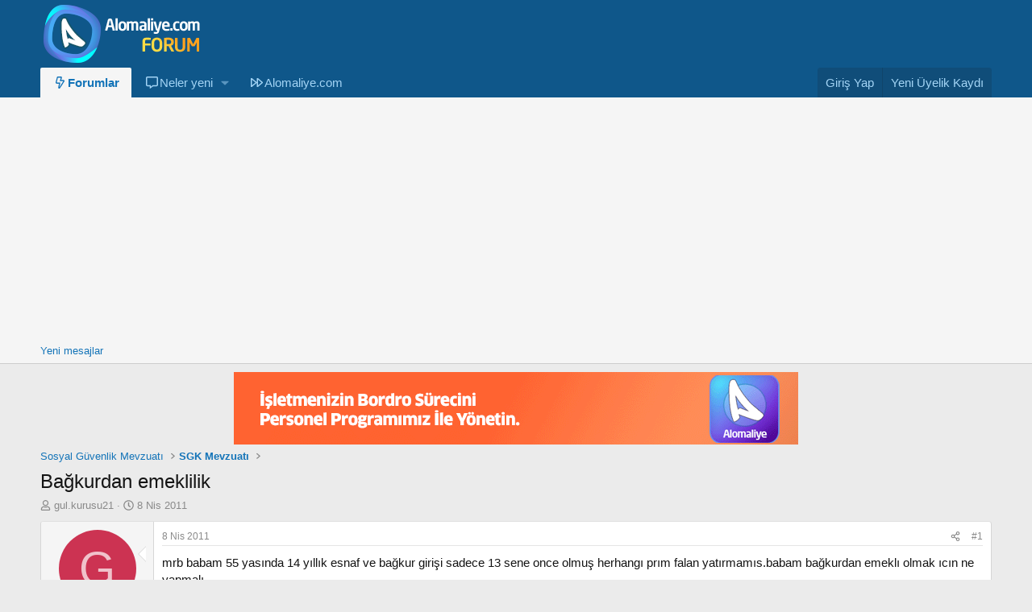

--- FILE ---
content_type: text/html; charset=utf-8
request_url: https://forum.alomaliye.com/konular/bagkurdan-emeklilik.37919/
body_size: 13046
content:
<!DOCTYPE html>
<html id="XF" lang="tr-TR" dir="LTR"
	data-app="public"
	data-template="thread_view"
	data-container-key="node-19"
	data-content-key="thread-37919"
	data-logged-in="false"
	data-cookie-prefix="xf_"
	data-csrf="1768379644,594a89ce350ab02f1c58683a84ab9d62"
	class="has-no-js template-thread_view"
	>
<head>
	<meta charset="utf-8" />
	<meta http-equiv="X-UA-Compatible" content="IE=Edge" />
	<meta name="viewport" content="width=device-width, initial-scale=1, viewport-fit=cover">

	
	
	

	<title>Bağkurdan emeklilik | Alomaliye.com Forum | Muhasebe ve Mevzuat</title>

	<link rel="manifest" href="/webmanifest.php">
	
		<meta name="theme-color" content="#0f578a" />
	

	<meta name="apple-mobile-web-app-title" content="Alomaliye.com Forum | Muhasebe ve Mevzuat">
	
		<link rel="apple-touch-icon" href="/styles/default/xenforo/forumlogo-social.png" />
	

	
		
		<meta name="description" content="mrb babam 55 yasında 14 yıllık esnaf ve bağkur girişi sadece 13 sene once olmuş herhangı prım falan yatırmamıs.babam bağkurdan emeklı olmak ıcın ne yapmalı" />
		<meta property="og:description" content="mrb babam 55 yasında 14 yıllık esnaf ve bağkur girişi sadece 13 sene once olmuş herhangı prım falan yatırmamıs.babam bağkurdan emeklı olmak ıcın ne yapmalı" />
		<meta property="twitter:description" content="mrb babam 55 yasında 14 yıllık esnaf ve bağkur girişi sadece 13 sene once olmuş herhangı prım falan yatırmamıs.babam bağkurdan emeklı olmak ıcın ne yapmalı" />
	
	
		<meta property="og:url" content="https://forum.alomaliye.com/konular/bagkurdan-emeklilik.37919/" />
	
		<link rel="canonical" href="https://forum.alomaliye.com/konular/bagkurdan-emeklilik.37919/" />
	

	
		
	
	
	<meta property="og:site_name" content="Alomaliye.com Forum | Muhasebe ve Mevzuat" />


	
	
		
	
	
	<meta property="og:type" content="website" />


	
	
		
	
	
	
		<meta property="og:title" content="Bağkurdan emeklilik" />
		<meta property="twitter:title" content="Bağkurdan emeklilik" />
	


	
	
	
	
		
	
	
	
		<meta property="og:image" content="https://forum.alomaliye.com/styles/default/xenforo/forumlogo-social.png" />
		<meta property="twitter:image" content="https://forum.alomaliye.com/styles/default/xenforo/forumlogo-social.png" />
		<meta property="twitter:card" content="summary" />
	


	

	
	
	
	

	<link rel="stylesheet" href="/css.php?css=public%3Anormalize.css%2Cpublic%3Afa.css%2Cpublic%3Acore.less%2Cpublic%3Aapp.less&amp;s=1&amp;l=4&amp;d=1761044220&amp;k=02536863a0c762599cd1ef1423c4b0b0e8242c0a" />

	<link rel="stylesheet" href="/css.php?css=public%3Abb_code.less&amp;s=1&amp;l=4&amp;d=1761044220&amp;k=4462ff7659e12456735fa64bb78b04f4b5ec29a5" />
<link rel="stylesheet" href="/css.php?css=public%3Amessage.less&amp;s=1&amp;l=4&amp;d=1761044220&amp;k=fb425f6a42d1113789b589bd2959263fd9e70ca1" />
<link rel="stylesheet" href="/css.php?css=public%3Ashare_controls.less&amp;s=1&amp;l=4&amp;d=1761044220&amp;k=27bdf33fd0df08747a495d5e49a65a219e2b45d9" />
<link rel="stylesheet" href="/css.php?css=public%3Aextra.less&amp;s=1&amp;l=4&amp;d=1761044220&amp;k=37c0e85ae536899f748033211737d5d8a31ac950" />


	
		<script src="/js/xf/preamble.min.js?_v=393243e7"></script>
	

	
	<script src="/js/vendor/vendor-compiled.js?_v=393243e7" defer></script>
	<script src="/js/xf/core-compiled.js?_v=393243e7" defer></script>

	<script>
		XF.ready(() =>
		{
			XF.extendObject(true, XF.config, {
				// 
				userId: 0,
				enablePush: false,
				pushAppServerKey: '',
				url: {
					fullBase: 'https://forum.alomaliye.com/',
					basePath: '/',
					css: '/css.php?css=__SENTINEL__&s=1&l=4&d=1761044220',
					js: '/js/__SENTINEL__?_v=393243e7',
					icon: '/data/local/icons/__VARIANT__.svg?v=1761044220#__NAME__',
					iconInline: '/styles/fa/__VARIANT__/__NAME__.svg?v=5.15.3',
					keepAlive: '/login/keep-alive'
				},
				cookie: {
					path: '/',
					domain: '',
					prefix: 'xf_',
					secure: true,
					consentMode: 'disabled',
					consented: ["optional","_third_party"]
				},
				cacheKey: 'f3ed7234243583f554e27d349fe769c5',
				csrf: '1768379644,594a89ce350ab02f1c58683a84ab9d62',
				js: {},
				fullJs: false,
				css: {"public:bb_code.less":true,"public:message.less":true,"public:share_controls.less":true,"public:extra.less":true},
				time: {
					now: 1768379644,
					today: 1768338000,
					todayDow: 3,
					tomorrow: 1768424400,
					yesterday: 1768251600,
					week: 1767819600,
					month: 1767214800,
					year: 1767214800
				},
				style: {
					light: '',
					dark: '',
					defaultColorScheme: 'light'
				},
				borderSizeFeature: '3px',
				fontAwesomeWeight: 'r',
				enableRtnProtect: true,
				
				enableFormSubmitSticky: true,
				imageOptimization: '0',
				imageOptimizationQuality: 0.85,
				uploadMaxFilesize: 67108864,
				uploadMaxWidth: 0,
				uploadMaxHeight: 0,
				allowedVideoExtensions: ["m4v","mov","mp4","mp4v","mpeg","mpg","ogv","webm"],
				allowedAudioExtensions: ["mp3","opus","ogg","wav"],
				shortcodeToEmoji: true,
				visitorCounts: {
					conversations_unread: '0',
					alerts_unviewed: '0',
					total_unread: '0',
					title_count: true,
					icon_indicator: true
				},
				jsMt: {"xf\/action.js":"729762db","xf\/embed.js":"92fd2619","xf\/form.js":"92fd2619","xf\/structure.js":"729762db","xf\/tooltip.js":"92fd2619"},
				jsState: {},
				publicMetadataLogoUrl: 'https://forum.alomaliye.com/styles/default/xenforo/forumlogo-social.png',
				publicPushBadgeUrl: 'https://forum.alomaliye.com/styles/default/xenforo/bell.png'
			})

			XF.extendObject(XF.phrases, {
				// 
				date_x_at_time_y:     "{date} {time}\'de",
				day_x_at_time_y:      "{day} saat {time}\'de",
				yesterday_at_x:       "Dün {time} da",
				x_minutes_ago:        "{minutes} dakika önce",
				one_minute_ago:       "1 dakika önce",
				a_moment_ago:         "Az önce",
				today_at_x:           "Bugün {time}",
				in_a_moment:          "Birazdan",
				in_a_minute:          "Bir dakika içinde",
				in_x_minutes:         "{minutes} dakika sonra",
				later_today_at_x:     "Bu gün {time}",
				tomorrow_at_x:        "Yarın {time} \'da",
				short_date_x_minutes: "{minutes}m",
				short_date_x_hours:   "{hours}h",
				short_date_x_days:    "{days}d",

				day0: "Pazar",
				day1: "Pazartesi",
				day2: "Salı",
				day3: "Çarşamba",
				day4: "Perşembe",
				day5: "Cuma",
				day6: "Cumartesi",

				dayShort0: "Pazar",
				dayShort1: "Pzrts",
				dayShort2: "Salı",
				dayShort3: "Çrşb",
				dayShort4: "Prşb",
				dayShort5: "Cuma",
				dayShort6: "Cmrts",

				month0: "Ocak",
				month1: "Şubat",
				month2: "Mart",
				month3: "Nisan",
				month4: "Mayıs",
				month5: "Haziran",
				month6: "Temmuz",
				month7: "Ağustos",
				month8: "Eylül",
				month9: "Ekim",
				month10: "Kasım",
				month11: "Aralık",

				active_user_changed_reload_page: "Aktif kullanıcı değişti. Tarayıcı sayfanızı yenileyerek yeni aktif sisteme geçebilirisiniz.",
				server_did_not_respond_in_time_try_again: "Sunucu zamanında yanıt vermedi. Tekrar deneyin.",
				oops_we_ran_into_some_problems: "Hata! Bazı sorunlarla karşılaştık.",
				oops_we_ran_into_some_problems_more_details_console: "Hata! Bazı sorunlarla karşılaştık. Lütfen daha sonra tekrar deneyiniz. Sorun kullandığınız tarayıcısından kaynaklıda olabilir.",
				file_too_large_to_upload: "Dosya yüklenemeyecek kadar büyük.",
				uploaded_file_is_too_large_for_server_to_process: "Yüklemeye çalıştığınız dosya sunucunun işlemesi için çok büyük.",
				files_being_uploaded_are_you_sure: "Dosyalar hala yükleniyor. Bu formu göndermek istediğinizden emin misiniz?",
				attach: "Dosya ekle",
				rich_text_box: "Zengin metin kutusu",
				close: "Kapat",
				link_copied_to_clipboard: "Bağlantı panoya kopyalandı.",
				text_copied_to_clipboard: "Metin panoya kopyalandı.",
				loading: "Yükleniyor…",
				you_have_exceeded_maximum_number_of_selectable_items: "You have exceeded the maximum number of selectable items.",

				processing: "İşleminiz yapılıyor",
				'processing...': "İşleminiz yapılıyor…",

				showing_x_of_y_items: "{total} öğenin {count} tanesi gösteriliyor",
				showing_all_items: "Tüm öğeler gösteriliyor",
				no_items_to_display: "Görüntülenecek öğe yok",

				number_button_up: "Increase",
				number_button_down: "Decrease",

				push_enable_notification_title: "Push bildirimleri Alomaliye.com Forum | Muhasebe ve Mevzuat adresinde başarıyla etkinleştirildi",
				push_enable_notification_body: "Push bildirimlerini etkinleştirdiğiniz için teşekkür ederiz!",

				pull_down_to_refresh: "Pull down to refresh",
				release_to_refresh: "Release to refresh",
				refreshing: "Refreshing…"
			})
		})
	</script>

	


	
		<link rel="icon" type="image/png" href="https://forum.alomaliye.com/styles/default/xenforo/forum-favicon.ico" sizes="32x32" />
	
	
	<script async src="https://www.googletagmanager.com/gtag/js?id=UA-154978-5"></script>
	<script>
		window.dataLayer = window.dataLayer || [];
		function gtag(){dataLayer.push(arguments);}
		gtag('js', new Date());
		gtag('config', 'UA-154978-5', {
			// 
			
			
		});
	</script>

<script data-cfasync="false" nonce="520ecd18-8ec4-4dd7-9985-ca6af11c8fd3">try{(function(w,d){!function(j,k,l,m){if(j.zaraz)console.error("zaraz is loaded twice");else{j[l]=j[l]||{};j[l].executed=[];j.zaraz={deferred:[],listeners:[]};j.zaraz._v="5874";j.zaraz._n="520ecd18-8ec4-4dd7-9985-ca6af11c8fd3";j.zaraz.q=[];j.zaraz._f=function(n){return async function(){var o=Array.prototype.slice.call(arguments);j.zaraz.q.push({m:n,a:o})}};for(const p of["track","set","debug"])j.zaraz[p]=j.zaraz._f(p);j.zaraz.init=()=>{var q=k.getElementsByTagName(m)[0],r=k.createElement(m),s=k.getElementsByTagName("title")[0];s&&(j[l].t=k.getElementsByTagName("title")[0].text);j[l].x=Math.random();j[l].w=j.screen.width;j[l].h=j.screen.height;j[l].j=j.innerHeight;j[l].e=j.innerWidth;j[l].l=j.location.href;j[l].r=k.referrer;j[l].k=j.screen.colorDepth;j[l].n=k.characterSet;j[l].o=(new Date).getTimezoneOffset();if(j.dataLayer)for(const t of Object.entries(Object.entries(dataLayer).reduce((u,v)=>({...u[1],...v[1]}),{})))zaraz.set(t[0],t[1],{scope:"page"});j[l].q=[];for(;j.zaraz.q.length;){const w=j.zaraz.q.shift();j[l].q.push(w)}r.defer=!0;for(const x of[localStorage,sessionStorage])Object.keys(x||{}).filter(z=>z.startsWith("_zaraz_")).forEach(y=>{try{j[l]["z_"+y.slice(7)]=JSON.parse(x.getItem(y))}catch{j[l]["z_"+y.slice(7)]=x.getItem(y)}});r.referrerPolicy="origin";r.src="/cdn-cgi/zaraz/s.js?z="+btoa(encodeURIComponent(JSON.stringify(j[l])));q.parentNode.insertBefore(r,q)};["complete","interactive"].includes(k.readyState)?zaraz.init():j.addEventListener("DOMContentLoaded",zaraz.init)}}(w,d,"zarazData","script");window.zaraz._p=async d$=>new Promise(ea=>{if(d$){d$.e&&d$.e.forEach(eb=>{try{const ec=d.querySelector("script[nonce]"),ed=ec?.nonce||ec?.getAttribute("nonce"),ee=d.createElement("script");ed&&(ee.nonce=ed);ee.innerHTML=eb;ee.onload=()=>{d.head.removeChild(ee)};d.head.appendChild(ee)}catch(ef){console.error(`Error executing script: ${eb}\n`,ef)}});Promise.allSettled((d$.f||[]).map(eg=>fetch(eg[0],eg[1])))}ea()});zaraz._p({"e":["(function(w,d){})(window,document)"]});})(window,document)}catch(e){throw fetch("/cdn-cgi/zaraz/t"),e;};</script></head>
<body data-template="thread_view">

<div class="p-pageWrapper" id="top">





<header class="p-header" id="header">
	<div class="p-header-inner">
		<div class="p-header-content">

			<div class="p-header-logo p-header-logo--image">
				<a href="https://forum.alomaliye.com">
					<img src="/styles/default/xenforo/alomaliyeforum-logo.png" srcset="/styles/default/xenforo/mobil-logo2x.png 2x" alt="Alomaliye.com Forum | Muhasebe ve Mevzuat"
						width="200" height="72" />
				</a>
			</div>

			
		</div>
	</div>
</header>





	<div class="p-navSticky p-navSticky--primary" data-xf-init="sticky-header">
		
	<nav class="p-nav">
		<div class="p-nav-inner">
			<button type="button" class="button button--plain p-nav-menuTrigger" data-xf-click="off-canvas" data-menu=".js-headerOffCanvasMenu" tabindex="0" aria-label="Menü"><span class="button-text">
				<i aria-hidden="true"></i>
			</span></button>

			<div class="p-nav-smallLogo">
				<a href="https://forum.alomaliye.com">
					<img src="/styles/default/xenforo/alomaliyeforum-logo.png" srcset="/styles/default/xenforo/mobil-logo2x.png 2x" alt="Alomaliye.com Forum | Muhasebe ve Mevzuat"
						width="200" height="72" />
				</a>
			</div>

			<div class="p-nav-scroller hScroller" data-xf-init="h-scroller" data-auto-scroll=".p-navEl.is-selected">
				<div class="hScroller-scroll">
					<ul class="p-nav-list js-offCanvasNavSource">
					
						<li>
							
	<div class="p-navEl is-selected" data-has-children="true">
		

			
	
	<a href="/"
		class="p-navEl-link p-navEl-link--splitMenu "
		
		
		data-nav-id="forums">Forumlar</a>


			<a data-xf-key="1"
				data-xf-click="menu"
				data-menu-pos-ref="< .p-navEl"
				class="p-navEl-splitTrigger"
				role="button"
				tabindex="0"
				aria-label="Genişletilmiş geçiş"
				aria-expanded="false"
				aria-haspopup="true"></a>

		
		
			<div class="menu menu--structural" data-menu="menu" aria-hidden="true">
				<div class="menu-content">
					
						
	
	
	<a href="/neler-yeni/mesajlar/"
		class="menu-linkRow u-indentDepth0 js-offCanvasCopy "
		
		
		data-nav-id="newPosts">Yeni mesajlar</a>

	

					
				</div>
			</div>
		
	</div>

						</li>
					
						<li>
							
	<div class="p-navEl " data-has-children="true">
		

			
	
	<a href="/neler-yeni/"
		class="p-navEl-link p-navEl-link--splitMenu "
		
		
		data-nav-id="whatsNew">Neler yeni</a>


			<a data-xf-key="2"
				data-xf-click="menu"
				data-menu-pos-ref="< .p-navEl"
				class="p-navEl-splitTrigger"
				role="button"
				tabindex="0"
				aria-label="Genişletilmiş geçiş"
				aria-expanded="false"
				aria-haspopup="true"></a>

		
		
			<div class="menu menu--structural" data-menu="menu" aria-hidden="true">
				<div class="menu-content">
					
						
	
	
	<a href="/featured/"
		class="menu-linkRow u-indentDepth0 js-offCanvasCopy "
		
		
		data-nav-id="featured">Featured content</a>

	

					
						
	
	
	<a href="/neler-yeni/mesajlar/"
		class="menu-linkRow u-indentDepth0 js-offCanvasCopy "
		 rel="nofollow"
		
		data-nav-id="whatsNewPosts">Yeni mesajlar</a>

	

					
						
	
	
	<a href="/neler-yeni/son-aktiviteler/"
		class="menu-linkRow u-indentDepth0 js-offCanvasCopy "
		 rel="nofollow"
		
		data-nav-id="latestActivity">Son aktiviteler</a>

	

					
				</div>
			</div>
		
	</div>

						</li>
					
						<li>
							
	<div class="p-navEl " >
		

			
	
	<a href="https://www.alomaliye.com"
		class="p-navEl-link "
		
		data-xf-key="3"
		data-nav-id="150">Alomaliye.com</a>


			

		
		
	</div>

						</li>
					
					</ul>
				</div>
			</div>

			<div class="p-nav-opposite">
				<div class="p-navgroup p-account p-navgroup--guest">
					
						<a href="/login/" class="p-navgroup-link p-navgroup-link--textual p-navgroup-link--logIn"
							data-xf-click="overlay" data-follow-redirects="on">
							<span class="p-navgroup-linkText">Giriş Yap</span>
						</a>
						
							<a href="/register/" class="p-navgroup-link p-navgroup-link--textual p-navgroup-link--register"
								data-xf-click="overlay" data-follow-redirects="on">
								<span class="p-navgroup-linkText">Yeni Üyelik Kaydı</span>
							</a>
						
					
				</div>

				<div class="p-navgroup p-discovery p-discovery--noSearch">
					<a href="/neler-yeni/"
						class="p-navgroup-link p-navgroup-link--iconic p-navgroup-link--whatsnew"
						aria-label="Neler yeni"
						title="Neler yeni">
						<i aria-hidden="true"></i>
						<span class="p-navgroup-linkText">Neler yeni</span>
					</a>

					
				</div>
			</div>
		</div>
	</nav>

	</div>
	
	
		<div class="p-sectionLinks">
			<div class="p-sectionLinks-inner hScroller" data-xf-init="h-scroller">
				<div class="hScroller-scroll">
					<ul class="p-sectionLinks-list">
					
						<li>
							
	<div class="p-navEl " >
		

			
	
	<a href="/neler-yeni/mesajlar/"
		class="p-navEl-link "
		
		data-xf-key="alt+1"
		data-nav-id="newPosts">Yeni mesajlar</a>


			

		
		
	</div>

						</li>
					
					</ul>
				</div>
			</div>
		</div>
	



<div class="offCanvasMenu offCanvasMenu--nav js-headerOffCanvasMenu" data-menu="menu" aria-hidden="true" data-ocm-builder="navigation">
	<div class="offCanvasMenu-backdrop" data-menu-close="true"></div>
	<div class="offCanvasMenu-content">
		<div class="offCanvasMenu-header">
			Menü
			<a class="offCanvasMenu-closer" data-menu-close="true" role="button" tabindex="0" aria-label="Kapat"></a>
		</div>
		
			<div class="p-offCanvasRegisterLink">
				<div class="offCanvasMenu-linkHolder">
					<a href="/login/" class="offCanvasMenu-link" data-xf-click="overlay" data-menu-close="true">
						Giriş Yap
					</a>
				</div>
				<hr class="offCanvasMenu-separator" />
				
					<div class="offCanvasMenu-linkHolder">
						<a href="/register/" class="offCanvasMenu-link" data-xf-click="overlay" data-menu-close="true">
							Yeni Üyelik Kaydı
						</a>
					</div>
					<hr class="offCanvasMenu-separator" />
				
			</div>
		
		<div class="js-offCanvasNavTarget"></div>
		<div class="offCanvasMenu-installBanner js-installPromptContainer" style="display: none;" data-xf-init="install-prompt">
			<div class="offCanvasMenu-installBanner-header">Install the app</div>
			<button type="button" class="button js-installPromptButton"><span class="button-text">Yükle</span></button>
		</div>
	</div>
</div>

<div class="p-body">
	<div class="p-body-inner">

	
	
	 
		
			
	 
	 
	
	
		

		<!--XF:EXTRA_OUTPUT-->

		

		

		

	
	<center>
		<a href="https://www.alomaliye.com/programlar/personel-programi/" target="_blank"><img src="https://www.alomaliye.com/wp-content/uploads/2022/02/alomaliye-banner-feb22.gif" alt="personel maaş programı" /></a>
	</center>


		
	
		<ul class="p-breadcrumbs "
			itemscope itemtype="https://schema.org/BreadcrumbList">
		
			

			
			

			

			
			
				
				
	<li itemprop="itemListElement" itemscope itemtype="https://schema.org/ListItem">
		<a href="/#sosyal-guvenlik-mevzuati.4" itemprop="item">
			<span itemprop="name">Sosyal Güvenlik Mevzuatı</span>
		</a>
		<meta itemprop="position" content="1" />
	</li>

			
				
				
	<li itemprop="itemListElement" itemscope itemtype="https://schema.org/ListItem">
		<a href="/kategoriler/sgk-mevzuati.19/" itemprop="item">
			<span itemprop="name">SGK Mevzuatı</span>
		</a>
		<meta itemprop="position" content="2" />
	</li>

			

		
		</ul>
	

		

		
	<noscript class="js-jsWarning"><div class="blockMessage blockMessage--important blockMessage--iconic u-noJsOnly">JavaScript devre dışı. Daha iyi bir deneyim için, önce lütfen tarayıcınızda JavaScript'i etkinleştirin.</div></noscript>

		
	<div class="blockMessage blockMessage--important blockMessage--iconic js-browserWarning" style="display: none">Çok eski bir web tarayıcısı kullanıyorsunuz. Bu veya diğer siteleri görüntülemekte sorunlar yaşayabilirsiniz..<br />Tarayıcınızı güncellemeli veya <a href="https://www.google.com/chrome/browser/" target="_blank">alternatif bir tarayıcı</a> kullanmalısınız.</div>


		
			<div class="p-body-header">
			
				
					<div class="p-title ">
					
						
							<h1 class="p-title-value">Bağkurdan emeklilik</h1>
						
						
					
					</div>
				

				
					<div class="p-description">
	<ul class="listInline listInline--bullet">
		<li>
			<i class="fa--xf far fa-user "><svg xmlns="http://www.w3.org/2000/svg" role="img" ><title>Konbuyu başlatan</title><use href="/data/local/icons/regular.svg?v=1761044220#user"></use></svg></i>
			<span class="u-srOnly">Konbuyu başlatan</span>

			<a href="/uyeler/gul-kurusu21.23689/" class="username  u-concealed" dir="auto" data-user-id="23689" data-xf-init="member-tooltip">gul.kurusu21</a>
		</li>
		<li>
			<i class="fa--xf far fa-clock "><svg xmlns="http://www.w3.org/2000/svg" role="img" ><title>Başlangıç tarihi</title><use href="/data/local/icons/regular.svg?v=1761044220#clock"></use></svg></i>
			<span class="u-srOnly">Başlangıç tarihi</span>

			<a href="/konular/bagkurdan-emeklilik.37919/" class="u-concealed"><time  class="u-dt" dir="auto" datetime="2011-04-08T21:44:59+0300" data-timestamp="1302288299" data-date="8 Nis 2011" data-time="21:44" data-short="Nis &#039;11" title="8 Nis 2011 21:44&#039;de">8 Nis 2011</time></a>
		</li>
		
		
	</ul>
</div>
				
			
			</div>
		

		<div class="p-body-main  ">
			
			<div class="p-body-contentCol"></div>
			

			

			<div class="p-body-content">
				
				<div class="p-body-pageContent">










	
	
	
		
	
	
	


	
	
	
		
	
	
	


	
	
		
	
	
	


	
	



	












	

	
		
	



















<div class="block block--messages" data-xf-init="" data-type="post" data-href="/inline-mod/" data-search-target="*">

	<span class="u-anchorTarget" id="posts"></span>

	
		
	

	

	<div class="block-outer"></div>

	

	
		
	<div class="block-outer js-threadStatusField"></div>

	

	<div class="block-container lbContainer"
		data-xf-init="lightbox select-to-quote"
		data-message-selector=".js-post"
		data-lb-id="thread-37919"
		data-lb-universal="0">

		<div class="block-body js-replyNewMessageContainer">
			
				

					

					
						

	
	

	

	
	<article class="message message--post js-post js-inlineModContainer  "
		data-author="gul.kurusu21"
		data-content="post-248220"
		id="js-post-248220"
		>

		

		<span class="u-anchorTarget" id="post-248220"></span>

		
			<div class="message-inner">
				
					<div class="message-cell message-cell--user">
						

	<section class="message-user"
		
		
		>

		

		<div class="message-avatar ">
			<div class="message-avatar-wrapper">
				<a href="/uyeler/gul-kurusu21.23689/" class="avatar avatar--m avatar--default avatar--default--dynamic" data-user-id="23689" data-xf-init="member-tooltip" style="background-color: #cc3352; color: #f0c2cb">
			<span class="avatar-u23689-m" role="img" aria-label="gul.kurusu21">G</span> 
		</a>
				
			</div>
		</div>
		<div class="message-userDetails">
			<h4 class="message-name"><a href="/uyeler/gul-kurusu21.23689/" class="username " dir="auto" data-user-id="23689" data-xf-init="member-tooltip">gul.kurusu21</a></h4>
			<h5 class="userTitle message-userTitle" dir="auto">Katkı Sunan Üye</h5>
			
		</div>
		
			
			
				<div class="message-userExtras">
				
					
						<dl class="pairs pairs--justified">
							<dt>Üyelik</dt>
							<dd>12 Kas 2010</dd>
						</dl>
					
					
						<dl class="pairs pairs--justified">
							<dt>Mesajlar</dt>
							<dd>162</dd>
						</dl>
					
					
					
					
					
					
						<dl class="pairs pairs--justified">
							<dt>Konum</dt>
							<dd>
								
									<a href="/misc/location-info?location=diyarbak%C4%B1r" rel="nofollow noreferrer" target="_blank" class="u-concealed">diyarbakır</a>
								
							</dd>
						</dl>
					
					
					
				
				</div>
			
		
		<span class="message-userArrow"></span>
	</section>

					</div>
				

				
					<div class="message-cell message-cell--main">
					
						<div class="message-main js-quickEditTarget">

							
								

	

	<header class="message-attribution message-attribution--split">
		<ul class="message-attribution-main listInline ">
			
			
			<li class="u-concealed">
				<a href="/konular/bagkurdan-emeklilik.37919/post-248220" rel="nofollow" >
					<time  class="u-dt" dir="auto" datetime="2011-04-08T21:44:59+0300" data-timestamp="1302288299" data-date="8 Nis 2011" data-time="21:44" data-short="Nis &#039;11" title="8 Nis 2011 21:44&#039;de">8 Nis 2011</time>
				</a>
			</li>
			
		</ul>

		<ul class="message-attribution-opposite message-attribution-opposite--list ">
			
			<li>
				<a href="/konular/bagkurdan-emeklilik.37919/post-248220"
					class="message-attribution-gadget"
					data-xf-init="share-tooltip"
					data-href="/posts/248220/share"
					aria-label="Paylaş"
					rel="nofollow">
					<i class="fa--xf far fa-share-alt "><svg xmlns="http://www.w3.org/2000/svg" role="img" aria-hidden="true" ><use href="/data/local/icons/regular.svg?v=1761044220#share-alt"></use></svg></i>
				</a>
			</li>
			
				<li class="u-hidden js-embedCopy">
					
	<a href="javascript:"
		data-xf-init="copy-to-clipboard"
		data-copy-text="&lt;div class=&quot;js-xf-embed&quot; data-url=&quot;https://forum.alomaliye.com&quot; data-content=&quot;post-248220&quot;&gt;&lt;/div&gt;&lt;script defer src=&quot;https://forum.alomaliye.com/js/xf/external_embed.js?_v=393243e7&quot;&gt;&lt;/script&gt;"
		data-success="Embed code HTML copied to clipboard."
		class="">
		<i class="fa--xf far fa-code "><svg xmlns="http://www.w3.org/2000/svg" role="img" aria-hidden="true" ><use href="/data/local/icons/regular.svg?v=1761044220#code"></use></svg></i>
	</a>

				</li>
			
			
			
				<li>
					<a href="/konular/bagkurdan-emeklilik.37919/post-248220" rel="nofollow">
						#1
					</a>
				</li>
			
		</ul>
	</header>

							

							<div class="message-content js-messageContent">
							

								
									
	
	
	

								

								
									
	

	<div class="message-userContent lbContainer js-lbContainer "
		data-lb-id="post-248220"
		data-lb-caption-desc="gul.kurusu21 &middot; 8 Nis 2011 21:44&#039;de">

		
			

	
		
	

		

		<article class="message-body js-selectToQuote">
			
				
			

			<div >
				
					<div class="bbWrapper">mrb babam 55 yasında 14 yıllık esnaf ve bağkur girişi sadece 13 sene once olmuş herhangı prım falan yatırmamıs.babam bağkurdan emeklı olmak ıcın ne yapmalı</div>
				
			</div>

			<div class="js-selectToQuoteEnd">&nbsp;</div>
			
				
			
		</article>

		
			

	
		
	

		

		
	</div>

								

								
									
	

	

								

								
									
	

								

							
							</div>

							
								
	

	<footer class="message-footer">
		

		

		<div class="reactionsBar js-reactionsList ">
			
		</div>

		<div class="js-historyTarget message-historyTarget toggleTarget" data-href="trigger-href"></div>
	</footer>

							
						</div>

					
					</div>
				
			</div>
		
	</article>

	
	

					

					

				

					

					
						

	
	

	

	
	<article class="message message--post js-post js-inlineModContainer  "
		data-author="gul.kurusu21"
		data-content="post-248252"
		id="js-post-248252"
		itemscope itemtype="https://schema.org/Comment" itemid="https://forum.alomaliye.com/posts/248252/">

		
			<meta itemprop="parentItem" itemscope itemid="https://forum.alomaliye.com/konular/bagkurdan-emeklilik.37919/" />
			<meta itemprop="name" content="Posta #2" />
		

		<span class="u-anchorTarget" id="post-248252"></span>

		
			<div class="message-inner">
				
					<div class="message-cell message-cell--user">
						

	<section class="message-user"
		itemprop="author"
		itemscope itemtype="https://schema.org/Person"
		itemid="https://forum.alomaliye.com/uyeler/gul-kurusu21.23689/">

		
			<meta itemprop="url" content="https://forum.alomaliye.com/uyeler/gul-kurusu21.23689/" />
		

		<div class="message-avatar ">
			<div class="message-avatar-wrapper">
				<a href="/uyeler/gul-kurusu21.23689/" class="avatar avatar--m avatar--default avatar--default--dynamic" data-user-id="23689" data-xf-init="member-tooltip" style="background-color: #cc3352; color: #f0c2cb">
			<span class="avatar-u23689-m" role="img" aria-label="gul.kurusu21">G</span> 
		</a>
				
			</div>
		</div>
		<div class="message-userDetails">
			<h4 class="message-name"><a href="/uyeler/gul-kurusu21.23689/" class="username " dir="auto" data-user-id="23689" data-xf-init="member-tooltip"><span itemprop="name">gul.kurusu21</span></a></h4>
			<h5 class="userTitle message-userTitle" dir="auto" itemprop="jobTitle">Katkı Sunan Üye</h5>
			
		</div>
		
			
			
				<div class="message-userExtras">
				
					
						<dl class="pairs pairs--justified">
							<dt>Üyelik</dt>
							<dd>12 Kas 2010</dd>
						</dl>
					
					
						<dl class="pairs pairs--justified">
							<dt>Mesajlar</dt>
							<dd>162</dd>
						</dl>
					
					
					
					
					
					
						<dl class="pairs pairs--justified">
							<dt>Konum</dt>
							<dd>
								
									<a href="/misc/location-info?location=diyarbak%C4%B1r" rel="nofollow noreferrer" target="_blank" class="u-concealed">diyarbakır</a>
								
							</dd>
						</dl>
					
					
					
				
				</div>
			
		
		<span class="message-userArrow"></span>
	</section>

					</div>
				

				
					<div class="message-cell message-cell--main">
					
						<div class="message-main js-quickEditTarget">

							
								

	

	<header class="message-attribution message-attribution--split">
		<ul class="message-attribution-main listInline ">
			
			
			<li class="u-concealed">
				<a href="/konular/bagkurdan-emeklilik.37919/post-248252" rel="nofollow" itemprop="url">
					<time  class="u-dt" dir="auto" datetime="2011-04-09T11:46:00+0300" data-timestamp="1302338760" data-date="9 Nis 2011" data-time="11:46" data-short="Nis &#039;11" title="9 Nis 2011 11:46&#039;de" itemprop="datePublished">9 Nis 2011</time>
				</a>
			</li>
			
		</ul>

		<ul class="message-attribution-opposite message-attribution-opposite--list ">
			
			<li>
				<a href="/konular/bagkurdan-emeklilik.37919/post-248252"
					class="message-attribution-gadget"
					data-xf-init="share-tooltip"
					data-href="/posts/248252/share"
					aria-label="Paylaş"
					rel="nofollow">
					<i class="fa--xf far fa-share-alt "><svg xmlns="http://www.w3.org/2000/svg" role="img" aria-hidden="true" ><use href="/data/local/icons/regular.svg?v=1761044220#share-alt"></use></svg></i>
				</a>
			</li>
			
				<li class="u-hidden js-embedCopy">
					
	<a href="javascript:"
		data-xf-init="copy-to-clipboard"
		data-copy-text="&lt;div class=&quot;js-xf-embed&quot; data-url=&quot;https://forum.alomaliye.com&quot; data-content=&quot;post-248252&quot;&gt;&lt;/div&gt;&lt;script defer src=&quot;https://forum.alomaliye.com/js/xf/external_embed.js?_v=393243e7&quot;&gt;&lt;/script&gt;"
		data-success="Embed code HTML copied to clipboard."
		class="">
		<i class="fa--xf far fa-code "><svg xmlns="http://www.w3.org/2000/svg" role="img" aria-hidden="true" ><use href="/data/local/icons/regular.svg?v=1761044220#code"></use></svg></i>
	</a>

				</li>
			
			
			
				<li>
					<a href="/konular/bagkurdan-emeklilik.37919/post-248252" rel="nofollow">
						#2
					</a>
				</li>
			
		</ul>
	</header>

							

							<div class="message-content js-messageContent">
							

								
									
	
	
	

								

								
									
	

	<div class="message-userContent lbContainer js-lbContainer "
		data-lb-id="post-248252"
		data-lb-caption-desc="gul.kurusu21 &middot; 9 Nis 2011 11:46&#039;de">

		

		<article class="message-body js-selectToQuote">
			
				
			

			<div itemprop="text">
				
					<div class="bbWrapper"><b>Ynt: Bağkurdan emeklilik</b><br />
<br />
bugun kımse yok galiba</div>
				
			</div>

			<div class="js-selectToQuoteEnd">&nbsp;</div>
			
				
			
		</article>

		

		
	</div>

								

								
									
	

	

								

								
									
	

								

							
							</div>

							
								
	

	<footer class="message-footer">
		
			<div class="message-microdata" itemprop="interactionStatistic" itemtype="https://schema.org/InteractionCounter" itemscope>
				<meta itemprop="userInteractionCount" content="0" />
				<meta itemprop="interactionType" content="https://schema.org/LikeAction" />
			</div>
		

		

		<div class="reactionsBar js-reactionsList ">
			
		</div>

		<div class="js-historyTarget message-historyTarget toggleTarget" data-href="trigger-href"></div>
	</footer>

							
						</div>

					
					</div>
				
			</div>
		
	</article>

	
	

					

					

				

					

					
						

	
	

	

	
	<article class="message message--post js-post js-inlineModContainer  "
		data-author="turkasia"
		data-content="post-248255"
		id="js-post-248255"
		itemscope itemtype="https://schema.org/Comment" itemid="https://forum.alomaliye.com/posts/248255/">

		
			<meta itemprop="parentItem" itemscope itemid="https://forum.alomaliye.com/konular/bagkurdan-emeklilik.37919/" />
			<meta itemprop="name" content="Posta #3" />
		

		<span class="u-anchorTarget" id="post-248255"></span>

		
			<div class="message-inner">
				
					<div class="message-cell message-cell--user">
						

	<section class="message-user"
		itemprop="author"
		itemscope itemtype="https://schema.org/Person"
		itemid="https://forum.alomaliye.com/uyeler/turkasia.9761/">

		
			<meta itemprop="url" content="https://forum.alomaliye.com/uyeler/turkasia.9761/" />
		

		<div class="message-avatar ">
			<div class="message-avatar-wrapper">
				<a href="/uyeler/turkasia.9761/" class="avatar avatar--m avatar--default avatar--default--dynamic" data-user-id="9761" data-xf-init="member-tooltip" style="background-color: #adadeb; color: #2e2eb8">
			<span class="avatar-u9761-m" role="img" aria-label="turkasia">T</span> 
		</a>
				
			</div>
		</div>
		<div class="message-userDetails">
			<h4 class="message-name"><a href="/uyeler/turkasia.9761/" class="username " dir="auto" data-user-id="9761" data-xf-init="member-tooltip"><span itemprop="name">turkasia</span></a></h4>
			<h5 class="userTitle message-userTitle" dir="auto" itemprop="jobTitle">Tanınmış Üye</h5>
			
		</div>
		
			
			
				<div class="message-userExtras">
				
					
						<dl class="pairs pairs--justified">
							<dt>Üyelik</dt>
							<dd>27 Eyl 2008</dd>
						</dl>
					
					
						<dl class="pairs pairs--justified">
							<dt>Mesajlar</dt>
							<dd>1,263</dd>
						</dl>
					
					
					
					
					
					
						<dl class="pairs pairs--justified">
							<dt>Konum</dt>
							<dd>
								
									<a href="/misc/location-info?location=Antalya" rel="nofollow noreferrer" target="_blank" class="u-concealed">Antalya</a>
								
							</dd>
						</dl>
					
					
					
				
				</div>
			
		
		<span class="message-userArrow"></span>
	</section>

					</div>
				

				
					<div class="message-cell message-cell--main">
					
						<div class="message-main js-quickEditTarget">

							
								

	

	<header class="message-attribution message-attribution--split">
		<ul class="message-attribution-main listInline ">
			
			
			<li class="u-concealed">
				<a href="/konular/bagkurdan-emeklilik.37919/post-248255" rel="nofollow" itemprop="url">
					<time  class="u-dt" dir="auto" datetime="2011-04-09T12:09:50+0300" data-timestamp="1302340190" data-date="9 Nis 2011" data-time="12:09" data-short="Nis &#039;11" title="9 Nis 2011 12:09&#039;de" itemprop="datePublished">9 Nis 2011</time>
				</a>
			</li>
			
		</ul>

		<ul class="message-attribution-opposite message-attribution-opposite--list ">
			
			<li>
				<a href="/konular/bagkurdan-emeklilik.37919/post-248255"
					class="message-attribution-gadget"
					data-xf-init="share-tooltip"
					data-href="/posts/248255/share"
					aria-label="Paylaş"
					rel="nofollow">
					<i class="fa--xf far fa-share-alt "><svg xmlns="http://www.w3.org/2000/svg" role="img" aria-hidden="true" ><use href="/data/local/icons/regular.svg?v=1761044220#share-alt"></use></svg></i>
				</a>
			</li>
			
				<li class="u-hidden js-embedCopy">
					
	<a href="javascript:"
		data-xf-init="copy-to-clipboard"
		data-copy-text="&lt;div class=&quot;js-xf-embed&quot; data-url=&quot;https://forum.alomaliye.com&quot; data-content=&quot;post-248255&quot;&gt;&lt;/div&gt;&lt;script defer src=&quot;https://forum.alomaliye.com/js/xf/external_embed.js?_v=393243e7&quot;&gt;&lt;/script&gt;"
		data-success="Embed code HTML copied to clipboard."
		class="">
		<i class="fa--xf far fa-code "><svg xmlns="http://www.w3.org/2000/svg" role="img" aria-hidden="true" ><use href="/data/local/icons/regular.svg?v=1761044220#code"></use></svg></i>
	</a>

				</li>
			
			
			
				<li>
					<a href="/konular/bagkurdan-emeklilik.37919/post-248255" rel="nofollow">
						#3
					</a>
				</li>
			
		</ul>
	</header>

							

							<div class="message-content js-messageContent">
							

								
									
	
	
	

								

								
									
	

	<div class="message-userContent lbContainer js-lbContainer "
		data-lb-id="post-248255"
		data-lb-caption-desc="turkasia &middot; 9 Nis 2011 12:09&#039;de">

		

		<article class="message-body js-selectToQuote">
			
				
			

			<div itemprop="text">
				
					<div class="bbWrapper"><b>Ynt: Bağkurdan emeklilik</b><br />
<br />




<blockquote data-attributes="" data-quote="gul.kurusu21 " data-source=""
	class="bbCodeBlock bbCodeBlock--expandable bbCodeBlock--quote js-expandWatch">
	
		<div class="bbCodeBlock-title">
			
				gul.kurusu21 ' Alıntı:
			
		</div>
	
	<div class="bbCodeBlock-content">
		
		<div class="bbCodeBlock-expandContent js-expandContent ">
			mrb babam 55 yasında 14 yıllık esnaf ve bağkur girişi sadece 13 sene once olmuş herhangı prım falan yatırmamıs.babam bağkurdan emeklı olmak ıcın ne yapmalı
		</div>
		<div class="bbCodeBlock-expandLink js-expandLink"><a role="button" tabindex="0">Genişletmek için tıkla ...</a></div>
	</div>
</blockquote><br />
yanlış hesaplamıyorsam 15 yıl 58 yaş şartlarıyla bağkurdan kısmi emekli olabilir. yalnız prim yatırmadığı için sigortalılık süresi durdurulmuş olabilir. SGK dan hizmet dökümü isteyin. Torba yasadan yararlanarak bu durdurulmuş sigortalılk sürelerini ihya edebilirsiniz.<br />
<br />
İyi çalışmalar</div>
				
			</div>

			<div class="js-selectToQuoteEnd">&nbsp;</div>
			
				
			
		</article>

		

		
	</div>

								

								
									
	

	

								

								
									
	

								

							
							</div>

							
								
	

	<footer class="message-footer">
		
			<div class="message-microdata" itemprop="interactionStatistic" itemtype="https://schema.org/InteractionCounter" itemscope>
				<meta itemprop="userInteractionCount" content="0" />
				<meta itemprop="interactionType" content="https://schema.org/LikeAction" />
			</div>
		

		

		<div class="reactionsBar js-reactionsList ">
			
		</div>

		<div class="js-historyTarget message-historyTarget toggleTarget" data-href="trigger-href"></div>
	</footer>

							
						</div>

					
					</div>
				
			</div>
		
	</article>

	
	

					

					

				

					

					
						

	
	

	

	
	<article class="message message--post js-post js-inlineModContainer  "
		data-author="gul.kurusu21"
		data-content="post-248264"
		id="js-post-248264"
		itemscope itemtype="https://schema.org/Comment" itemid="https://forum.alomaliye.com/posts/248264/">

		
			<meta itemprop="parentItem" itemscope itemid="https://forum.alomaliye.com/konular/bagkurdan-emeklilik.37919/" />
			<meta itemprop="name" content="Posta #4" />
		

		<span class="u-anchorTarget" id="post-248264"></span>

		
			<div class="message-inner">
				
					<div class="message-cell message-cell--user">
						

	<section class="message-user"
		itemprop="author"
		itemscope itemtype="https://schema.org/Person"
		itemid="https://forum.alomaliye.com/uyeler/gul-kurusu21.23689/">

		
			<meta itemprop="url" content="https://forum.alomaliye.com/uyeler/gul-kurusu21.23689/" />
		

		<div class="message-avatar ">
			<div class="message-avatar-wrapper">
				<a href="/uyeler/gul-kurusu21.23689/" class="avatar avatar--m avatar--default avatar--default--dynamic" data-user-id="23689" data-xf-init="member-tooltip" style="background-color: #cc3352; color: #f0c2cb">
			<span class="avatar-u23689-m" role="img" aria-label="gul.kurusu21">G</span> 
		</a>
				
			</div>
		</div>
		<div class="message-userDetails">
			<h4 class="message-name"><a href="/uyeler/gul-kurusu21.23689/" class="username " dir="auto" data-user-id="23689" data-xf-init="member-tooltip"><span itemprop="name">gul.kurusu21</span></a></h4>
			<h5 class="userTitle message-userTitle" dir="auto" itemprop="jobTitle">Katkı Sunan Üye</h5>
			
		</div>
		
			
			
				<div class="message-userExtras">
				
					
						<dl class="pairs pairs--justified">
							<dt>Üyelik</dt>
							<dd>12 Kas 2010</dd>
						</dl>
					
					
						<dl class="pairs pairs--justified">
							<dt>Mesajlar</dt>
							<dd>162</dd>
						</dl>
					
					
					
					
					
					
						<dl class="pairs pairs--justified">
							<dt>Konum</dt>
							<dd>
								
									<a href="/misc/location-info?location=diyarbak%C4%B1r" rel="nofollow noreferrer" target="_blank" class="u-concealed">diyarbakır</a>
								
							</dd>
						</dl>
					
					
					
				
				</div>
			
		
		<span class="message-userArrow"></span>
	</section>

					</div>
				

				
					<div class="message-cell message-cell--main">
					
						<div class="message-main js-quickEditTarget">

							
								

	

	<header class="message-attribution message-attribution--split">
		<ul class="message-attribution-main listInline ">
			
			
			<li class="u-concealed">
				<a href="/konular/bagkurdan-emeklilik.37919/post-248264" rel="nofollow" itemprop="url">
					<time  class="u-dt" dir="auto" datetime="2011-04-09T12:41:12+0300" data-timestamp="1302342072" data-date="9 Nis 2011" data-time="12:41" data-short="Nis &#039;11" title="9 Nis 2011 12:41&#039;de" itemprop="datePublished">9 Nis 2011</time>
				</a>
			</li>
			
		</ul>

		<ul class="message-attribution-opposite message-attribution-opposite--list ">
			
			<li>
				<a href="/konular/bagkurdan-emeklilik.37919/post-248264"
					class="message-attribution-gadget"
					data-xf-init="share-tooltip"
					data-href="/posts/248264/share"
					aria-label="Paylaş"
					rel="nofollow">
					<i class="fa--xf far fa-share-alt "><svg xmlns="http://www.w3.org/2000/svg" role="img" aria-hidden="true" ><use href="/data/local/icons/regular.svg?v=1761044220#share-alt"></use></svg></i>
				</a>
			</li>
			
				<li class="u-hidden js-embedCopy">
					
	<a href="javascript:"
		data-xf-init="copy-to-clipboard"
		data-copy-text="&lt;div class=&quot;js-xf-embed&quot; data-url=&quot;https://forum.alomaliye.com&quot; data-content=&quot;post-248264&quot;&gt;&lt;/div&gt;&lt;script defer src=&quot;https://forum.alomaliye.com/js/xf/external_embed.js?_v=393243e7&quot;&gt;&lt;/script&gt;"
		data-success="Embed code HTML copied to clipboard."
		class="">
		<i class="fa--xf far fa-code "><svg xmlns="http://www.w3.org/2000/svg" role="img" aria-hidden="true" ><use href="/data/local/icons/regular.svg?v=1761044220#code"></use></svg></i>
	</a>

				</li>
			
			
			
				<li>
					<a href="/konular/bagkurdan-emeklilik.37919/post-248264" rel="nofollow">
						#4
					</a>
				</li>
			
		</ul>
	</header>

							

							<div class="message-content js-messageContent">
							

								
									
	
	
	

								

								
									
	

	<div class="message-userContent lbContainer js-lbContainer "
		data-lb-id="post-248264"
		data-lb-caption-desc="gul.kurusu21 &middot; 9 Nis 2011 12:41&#039;de">

		

		<article class="message-body js-selectToQuote">
			
				
			

			<div itemprop="text">
				
					<div class="bbWrapper"><b>Ynt: Bağkurdan emeklilik</b><br />
<br />
evet ihya edecek bir de askerlık suresı ve yurtdışı calısma surelerıde var yaklasık 4 yıl prımı olması gerek</div>
				
			</div>

			<div class="js-selectToQuoteEnd">&nbsp;</div>
			
				
			
		</article>

		

		
	</div>

								

								
									
	

	

								

								
									
	

								

							
							</div>

							
								
	

	<footer class="message-footer">
		
			<div class="message-microdata" itemprop="interactionStatistic" itemtype="https://schema.org/InteractionCounter" itemscope>
				<meta itemprop="userInteractionCount" content="0" />
				<meta itemprop="interactionType" content="https://schema.org/LikeAction" />
			</div>
		

		

		<div class="reactionsBar js-reactionsList ">
			
		</div>

		<div class="js-historyTarget message-historyTarget toggleTarget" data-href="trigger-href"></div>
	</footer>

							
						</div>

					
					</div>
				
			</div>
		
	</article>

	
	

					

					

				

					

					
						

	
	

	

	
	<article class="message message--post js-post js-inlineModContainer  "
		data-author="turkasia"
		data-content="post-248265"
		id="js-post-248265"
		itemscope itemtype="https://schema.org/Comment" itemid="https://forum.alomaliye.com/posts/248265/">

		
			<meta itemprop="parentItem" itemscope itemid="https://forum.alomaliye.com/konular/bagkurdan-emeklilik.37919/" />
			<meta itemprop="name" content="Posta #5" />
		

		<span class="u-anchorTarget" id="post-248265"></span>

		
			<div class="message-inner">
				
					<div class="message-cell message-cell--user">
						

	<section class="message-user"
		itemprop="author"
		itemscope itemtype="https://schema.org/Person"
		itemid="https://forum.alomaliye.com/uyeler/turkasia.9761/">

		
			<meta itemprop="url" content="https://forum.alomaliye.com/uyeler/turkasia.9761/" />
		

		<div class="message-avatar ">
			<div class="message-avatar-wrapper">
				<a href="/uyeler/turkasia.9761/" class="avatar avatar--m avatar--default avatar--default--dynamic" data-user-id="9761" data-xf-init="member-tooltip" style="background-color: #adadeb; color: #2e2eb8">
			<span class="avatar-u9761-m" role="img" aria-label="turkasia">T</span> 
		</a>
				
			</div>
		</div>
		<div class="message-userDetails">
			<h4 class="message-name"><a href="/uyeler/turkasia.9761/" class="username " dir="auto" data-user-id="9761" data-xf-init="member-tooltip"><span itemprop="name">turkasia</span></a></h4>
			<h5 class="userTitle message-userTitle" dir="auto" itemprop="jobTitle">Tanınmış Üye</h5>
			
		</div>
		
			
			
				<div class="message-userExtras">
				
					
						<dl class="pairs pairs--justified">
							<dt>Üyelik</dt>
							<dd>27 Eyl 2008</dd>
						</dl>
					
					
						<dl class="pairs pairs--justified">
							<dt>Mesajlar</dt>
							<dd>1,263</dd>
						</dl>
					
					
					
					
					
					
						<dl class="pairs pairs--justified">
							<dt>Konum</dt>
							<dd>
								
									<a href="/misc/location-info?location=Antalya" rel="nofollow noreferrer" target="_blank" class="u-concealed">Antalya</a>
								
							</dd>
						</dl>
					
					
					
				
				</div>
			
		
		<span class="message-userArrow"></span>
	</section>

					</div>
				

				
					<div class="message-cell message-cell--main">
					
						<div class="message-main js-quickEditTarget">

							
								

	

	<header class="message-attribution message-attribution--split">
		<ul class="message-attribution-main listInline ">
			
			
			<li class="u-concealed">
				<a href="/konular/bagkurdan-emeklilik.37919/post-248265" rel="nofollow" itemprop="url">
					<time  class="u-dt" dir="auto" datetime="2011-04-09T12:51:05+0300" data-timestamp="1302342665" data-date="9 Nis 2011" data-time="12:51" data-short="Nis &#039;11" title="9 Nis 2011 12:51&#039;de" itemprop="datePublished">9 Nis 2011</time>
				</a>
			</li>
			
		</ul>

		<ul class="message-attribution-opposite message-attribution-opposite--list ">
			
			<li>
				<a href="/konular/bagkurdan-emeklilik.37919/post-248265"
					class="message-attribution-gadget"
					data-xf-init="share-tooltip"
					data-href="/posts/248265/share"
					aria-label="Paylaş"
					rel="nofollow">
					<i class="fa--xf far fa-share-alt "><svg xmlns="http://www.w3.org/2000/svg" role="img" aria-hidden="true" ><use href="/data/local/icons/regular.svg?v=1761044220#share-alt"></use></svg></i>
				</a>
			</li>
			
				<li class="u-hidden js-embedCopy">
					
	<a href="javascript:"
		data-xf-init="copy-to-clipboard"
		data-copy-text="&lt;div class=&quot;js-xf-embed&quot; data-url=&quot;https://forum.alomaliye.com&quot; data-content=&quot;post-248265&quot;&gt;&lt;/div&gt;&lt;script defer src=&quot;https://forum.alomaliye.com/js/xf/external_embed.js?_v=393243e7&quot;&gt;&lt;/script&gt;"
		data-success="Embed code HTML copied to clipboard."
		class="">
		<i class="fa--xf far fa-code "><svg xmlns="http://www.w3.org/2000/svg" role="img" aria-hidden="true" ><use href="/data/local/icons/regular.svg?v=1761044220#code"></use></svg></i>
	</a>

				</li>
			
			
			
				<li>
					<a href="/konular/bagkurdan-emeklilik.37919/post-248265" rel="nofollow">
						#5
					</a>
				</li>
			
		</ul>
	</header>

							

							<div class="message-content js-messageContent">
							

								
									
	
	
	

								

								
									
	

	<div class="message-userContent lbContainer js-lbContainer "
		data-lb-id="post-248265"
		data-lb-caption-desc="turkasia &middot; 9 Nis 2011 12:51&#039;de">

		

		<article class="message-body js-selectToQuote">
			
				
			

			<div itemprop="text">
				
					<div class="bbWrapper"><b>Ynt: Bağkurdan emeklilik</b><br />
<br />
ssk çalışması varmı varsa hangi tarihte, yutdışı borçlanmamı yapacak yoksa hizmet birleştirmesimi, hangi tarihlerde yurtdışı çalışması var, primlerini çekmişmi</div>
				
			</div>

			<div class="js-selectToQuoteEnd">&nbsp;</div>
			
				
			
		</article>

		

		
	</div>

								

								
									
	

	

								

								
									
	

								

							
							</div>

							
								
	

	<footer class="message-footer">
		
			<div class="message-microdata" itemprop="interactionStatistic" itemtype="https://schema.org/InteractionCounter" itemscope>
				<meta itemprop="userInteractionCount" content="0" />
				<meta itemprop="interactionType" content="https://schema.org/LikeAction" />
			</div>
		

		

		<div class="reactionsBar js-reactionsList ">
			
		</div>

		<div class="js-historyTarget message-historyTarget toggleTarget" data-href="trigger-href"></div>
	</footer>

							
						</div>

					
					</div>
				
			</div>
		
	</article>

	
	

					

					

				

					

					
						

	
	

	

	
	<article class="message message--post js-post js-inlineModContainer  "
		data-author="gul.kurusu21"
		data-content="post-248266"
		id="js-post-248266"
		itemscope itemtype="https://schema.org/Comment" itemid="https://forum.alomaliye.com/posts/248266/">

		
			<meta itemprop="parentItem" itemscope itemid="https://forum.alomaliye.com/konular/bagkurdan-emeklilik.37919/" />
			<meta itemprop="name" content="Posta #6" />
		

		<span class="u-anchorTarget" id="post-248266"></span>

		
			<div class="message-inner">
				
					<div class="message-cell message-cell--user">
						

	<section class="message-user"
		itemprop="author"
		itemscope itemtype="https://schema.org/Person"
		itemid="https://forum.alomaliye.com/uyeler/gul-kurusu21.23689/">

		
			<meta itemprop="url" content="https://forum.alomaliye.com/uyeler/gul-kurusu21.23689/" />
		

		<div class="message-avatar ">
			<div class="message-avatar-wrapper">
				<a href="/uyeler/gul-kurusu21.23689/" class="avatar avatar--m avatar--default avatar--default--dynamic" data-user-id="23689" data-xf-init="member-tooltip" style="background-color: #cc3352; color: #f0c2cb">
			<span class="avatar-u23689-m" role="img" aria-label="gul.kurusu21">G</span> 
		</a>
				
			</div>
		</div>
		<div class="message-userDetails">
			<h4 class="message-name"><a href="/uyeler/gul-kurusu21.23689/" class="username " dir="auto" data-user-id="23689" data-xf-init="member-tooltip"><span itemprop="name">gul.kurusu21</span></a></h4>
			<h5 class="userTitle message-userTitle" dir="auto" itemprop="jobTitle">Katkı Sunan Üye</h5>
			
		</div>
		
			
			
				<div class="message-userExtras">
				
					
						<dl class="pairs pairs--justified">
							<dt>Üyelik</dt>
							<dd>12 Kas 2010</dd>
						</dl>
					
					
						<dl class="pairs pairs--justified">
							<dt>Mesajlar</dt>
							<dd>162</dd>
						</dl>
					
					
					
					
					
					
						<dl class="pairs pairs--justified">
							<dt>Konum</dt>
							<dd>
								
									<a href="/misc/location-info?location=diyarbak%C4%B1r" rel="nofollow noreferrer" target="_blank" class="u-concealed">diyarbakır</a>
								
							</dd>
						</dl>
					
					
					
				
				</div>
			
		
		<span class="message-userArrow"></span>
	</section>

					</div>
				

				
					<div class="message-cell message-cell--main">
					
						<div class="message-main js-quickEditTarget">

							
								

	

	<header class="message-attribution message-attribution--split">
		<ul class="message-attribution-main listInline ">
			
			
			<li class="u-concealed">
				<a href="/konular/bagkurdan-emeklilik.37919/post-248266" rel="nofollow" itemprop="url">
					<time  class="u-dt" dir="auto" datetime="2011-04-09T12:55:42+0300" data-timestamp="1302342942" data-date="9 Nis 2011" data-time="12:55" data-short="Nis &#039;11" title="9 Nis 2011 12:55&#039;de" itemprop="datePublished">9 Nis 2011</time>
				</a>
			</li>
			
		</ul>

		<ul class="message-attribution-opposite message-attribution-opposite--list ">
			
			<li>
				<a href="/konular/bagkurdan-emeklilik.37919/post-248266"
					class="message-attribution-gadget"
					data-xf-init="share-tooltip"
					data-href="/posts/248266/share"
					aria-label="Paylaş"
					rel="nofollow">
					<i class="fa--xf far fa-share-alt "><svg xmlns="http://www.w3.org/2000/svg" role="img" aria-hidden="true" ><use href="/data/local/icons/regular.svg?v=1761044220#share-alt"></use></svg></i>
				</a>
			</li>
			
				<li class="u-hidden js-embedCopy">
					
	<a href="javascript:"
		data-xf-init="copy-to-clipboard"
		data-copy-text="&lt;div class=&quot;js-xf-embed&quot; data-url=&quot;https://forum.alomaliye.com&quot; data-content=&quot;post-248266&quot;&gt;&lt;/div&gt;&lt;script defer src=&quot;https://forum.alomaliye.com/js/xf/external_embed.js?_v=393243e7&quot;&gt;&lt;/script&gt;"
		data-success="Embed code HTML copied to clipboard."
		class="">
		<i class="fa--xf far fa-code "><svg xmlns="http://www.w3.org/2000/svg" role="img" aria-hidden="true" ><use href="/data/local/icons/regular.svg?v=1761044220#code"></use></svg></i>
	</a>

				</li>
			
			
			
				<li>
					<a href="/konular/bagkurdan-emeklilik.37919/post-248266" rel="nofollow">
						#6
					</a>
				</li>
			
		</ul>
	</header>

							

							<div class="message-content js-messageContent">
							

								
									
	
	
	

								

								
									
	

	<div class="message-userContent lbContainer js-lbContainer "
		data-lb-id="post-248266"
		data-lb-caption-desc="gul.kurusu21 &middot; 9 Nis 2011 12:55&#039;de">

		

		<article class="message-body js-selectToQuote">
			
				
			

			<div itemprop="text">
				
					<div class="bbWrapper"><b>Ynt: Bağkurdan emeklilik</b><br />
<br />
1995 te babamın esnaf girişi var.ondan önce de 2 yıl yurtdışı calısması ve 20 aylık askerlık hizmetı var.bu sureler prıme dahıl edılecek mı</div>
				
			</div>

			<div class="js-selectToQuoteEnd">&nbsp;</div>
			
				
			
		</article>

		

		
	</div>

								

								
									
	

	

								

								
									
	

								

							
							</div>

							
								
	

	<footer class="message-footer">
		
			<div class="message-microdata" itemprop="interactionStatistic" itemtype="https://schema.org/InteractionCounter" itemscope>
				<meta itemprop="userInteractionCount" content="0" />
				<meta itemprop="interactionType" content="https://schema.org/LikeAction" />
			</div>
		

		

		<div class="reactionsBar js-reactionsList ">
			
		</div>

		<div class="js-historyTarget message-historyTarget toggleTarget" data-href="trigger-href"></div>
	</footer>

							
						</div>

					
					</div>
				
			</div>
		
	</article>

	
	

					

					

				

					

					
						

	
	

	

	
	<article class="message message--post js-post js-inlineModContainer  "
		data-author="gul.kurusu21"
		data-content="post-248267"
		id="js-post-248267"
		itemscope itemtype="https://schema.org/Comment" itemid="https://forum.alomaliye.com/posts/248267/">

		
			<meta itemprop="parentItem" itemscope itemid="https://forum.alomaliye.com/konular/bagkurdan-emeklilik.37919/" />
			<meta itemprop="name" content="Posta #7" />
		

		<span class="u-anchorTarget" id="post-248267"></span>

		
			<div class="message-inner">
				
					<div class="message-cell message-cell--user">
						

	<section class="message-user"
		itemprop="author"
		itemscope itemtype="https://schema.org/Person"
		itemid="https://forum.alomaliye.com/uyeler/gul-kurusu21.23689/">

		
			<meta itemprop="url" content="https://forum.alomaliye.com/uyeler/gul-kurusu21.23689/" />
		

		<div class="message-avatar ">
			<div class="message-avatar-wrapper">
				<a href="/uyeler/gul-kurusu21.23689/" class="avatar avatar--m avatar--default avatar--default--dynamic" data-user-id="23689" data-xf-init="member-tooltip" style="background-color: #cc3352; color: #f0c2cb">
			<span class="avatar-u23689-m" role="img" aria-label="gul.kurusu21">G</span> 
		</a>
				
			</div>
		</div>
		<div class="message-userDetails">
			<h4 class="message-name"><a href="/uyeler/gul-kurusu21.23689/" class="username " dir="auto" data-user-id="23689" data-xf-init="member-tooltip"><span itemprop="name">gul.kurusu21</span></a></h4>
			<h5 class="userTitle message-userTitle" dir="auto" itemprop="jobTitle">Katkı Sunan Üye</h5>
			
		</div>
		
			
			
				<div class="message-userExtras">
				
					
						<dl class="pairs pairs--justified">
							<dt>Üyelik</dt>
							<dd>12 Kas 2010</dd>
						</dl>
					
					
						<dl class="pairs pairs--justified">
							<dt>Mesajlar</dt>
							<dd>162</dd>
						</dl>
					
					
					
					
					
					
						<dl class="pairs pairs--justified">
							<dt>Konum</dt>
							<dd>
								
									<a href="/misc/location-info?location=diyarbak%C4%B1r" rel="nofollow noreferrer" target="_blank" class="u-concealed">diyarbakır</a>
								
							</dd>
						</dl>
					
					
					
				
				</div>
			
		
		<span class="message-userArrow"></span>
	</section>

					</div>
				

				
					<div class="message-cell message-cell--main">
					
						<div class="message-main js-quickEditTarget">

							
								

	

	<header class="message-attribution message-attribution--split">
		<ul class="message-attribution-main listInline ">
			
			
			<li class="u-concealed">
				<a href="/konular/bagkurdan-emeklilik.37919/post-248267" rel="nofollow" itemprop="url">
					<time  class="u-dt" dir="auto" datetime="2011-04-09T12:56:38+0300" data-timestamp="1302342998" data-date="9 Nis 2011" data-time="12:56" data-short="Nis &#039;11" title="9 Nis 2011 12:56&#039;de" itemprop="datePublished">9 Nis 2011</time>
				</a>
			</li>
			
		</ul>

		<ul class="message-attribution-opposite message-attribution-opposite--list ">
			
			<li>
				<a href="/konular/bagkurdan-emeklilik.37919/post-248267"
					class="message-attribution-gadget"
					data-xf-init="share-tooltip"
					data-href="/posts/248267/share"
					aria-label="Paylaş"
					rel="nofollow">
					<i class="fa--xf far fa-share-alt "><svg xmlns="http://www.w3.org/2000/svg" role="img" aria-hidden="true" ><use href="/data/local/icons/regular.svg?v=1761044220#share-alt"></use></svg></i>
				</a>
			</li>
			
				<li class="u-hidden js-embedCopy">
					
	<a href="javascript:"
		data-xf-init="copy-to-clipboard"
		data-copy-text="&lt;div class=&quot;js-xf-embed&quot; data-url=&quot;https://forum.alomaliye.com&quot; data-content=&quot;post-248267&quot;&gt;&lt;/div&gt;&lt;script defer src=&quot;https://forum.alomaliye.com/js/xf/external_embed.js?_v=393243e7&quot;&gt;&lt;/script&gt;"
		data-success="Embed code HTML copied to clipboard."
		class="">
		<i class="fa--xf far fa-code "><svg xmlns="http://www.w3.org/2000/svg" role="img" aria-hidden="true" ><use href="/data/local/icons/regular.svg?v=1761044220#code"></use></svg></i>
	</a>

				</li>
			
			
			
				<li>
					<a href="/konular/bagkurdan-emeklilik.37919/post-248267" rel="nofollow">
						#7
					</a>
				</li>
			
		</ul>
	</header>

							

							<div class="message-content js-messageContent">
							

								
									
	
	
	

								

								
									
	

	<div class="message-userContent lbContainer js-lbContainer "
		data-lb-id="post-248267"
		data-lb-caption-desc="gul.kurusu21 &middot; 9 Nis 2011 12:56&#039;de">

		

		<article class="message-body js-selectToQuote">
			
				
			

			<div itemprop="text">
				
					<div class="bbWrapper"><b>Ynt: Bağkurdan emeklilik</b><br />
<br />
ssk calısması hıc yok bağkur da yok aslında ama 5000 gun prım odenınce emeklı olabılecegını soyluyorlar</div>
				
			</div>

			<div class="js-selectToQuoteEnd">&nbsp;</div>
			
				
			
		</article>

		

		
	</div>

								

								
									
	

	

								

								
									
	

								

							
							</div>

							
								
	

	<footer class="message-footer">
		
			<div class="message-microdata" itemprop="interactionStatistic" itemtype="https://schema.org/InteractionCounter" itemscope>
				<meta itemprop="userInteractionCount" content="0" />
				<meta itemprop="interactionType" content="https://schema.org/LikeAction" />
			</div>
		

		

		<div class="reactionsBar js-reactionsList ">
			
		</div>

		<div class="js-historyTarget message-historyTarget toggleTarget" data-href="trigger-href"></div>
	</footer>

							
						</div>

					
					</div>
				
			</div>
		
	</article>

	
	

					

					

				

					

					
						

	
	

	

	
	<article class="message message--post js-post js-inlineModContainer  "
		data-author="turkasia"
		data-content="post-248268"
		id="js-post-248268"
		itemscope itemtype="https://schema.org/Comment" itemid="https://forum.alomaliye.com/posts/248268/">

		
			<meta itemprop="parentItem" itemscope itemid="https://forum.alomaliye.com/konular/bagkurdan-emeklilik.37919/" />
			<meta itemprop="name" content="Posta #8" />
		

		<span class="u-anchorTarget" id="post-248268"></span>

		
			<div class="message-inner">
				
					<div class="message-cell message-cell--user">
						

	<section class="message-user"
		itemprop="author"
		itemscope itemtype="https://schema.org/Person"
		itemid="https://forum.alomaliye.com/uyeler/turkasia.9761/">

		
			<meta itemprop="url" content="https://forum.alomaliye.com/uyeler/turkasia.9761/" />
		

		<div class="message-avatar ">
			<div class="message-avatar-wrapper">
				<a href="/uyeler/turkasia.9761/" class="avatar avatar--m avatar--default avatar--default--dynamic" data-user-id="9761" data-xf-init="member-tooltip" style="background-color: #adadeb; color: #2e2eb8">
			<span class="avatar-u9761-m" role="img" aria-label="turkasia">T</span> 
		</a>
				
			</div>
		</div>
		<div class="message-userDetails">
			<h4 class="message-name"><a href="/uyeler/turkasia.9761/" class="username " dir="auto" data-user-id="9761" data-xf-init="member-tooltip"><span itemprop="name">turkasia</span></a></h4>
			<h5 class="userTitle message-userTitle" dir="auto" itemprop="jobTitle">Tanınmış Üye</h5>
			
		</div>
		
			
			
				<div class="message-userExtras">
				
					
						<dl class="pairs pairs--justified">
							<dt>Üyelik</dt>
							<dd>27 Eyl 2008</dd>
						</dl>
					
					
						<dl class="pairs pairs--justified">
							<dt>Mesajlar</dt>
							<dd>1,263</dd>
						</dl>
					
					
					
					
					
					
						<dl class="pairs pairs--justified">
							<dt>Konum</dt>
							<dd>
								
									<a href="/misc/location-info?location=Antalya" rel="nofollow noreferrer" target="_blank" class="u-concealed">Antalya</a>
								
							</dd>
						</dl>
					
					
					
				
				</div>
			
		
		<span class="message-userArrow"></span>
	</section>

					</div>
				

				
					<div class="message-cell message-cell--main">
					
						<div class="message-main js-quickEditTarget">

							
								

	

	<header class="message-attribution message-attribution--split">
		<ul class="message-attribution-main listInline ">
			
			
			<li class="u-concealed">
				<a href="/konular/bagkurdan-emeklilik.37919/post-248268" rel="nofollow" itemprop="url">
					<time  class="u-dt" dir="auto" datetime="2011-04-09T13:10:13+0300" data-timestamp="1302343813" data-date="9 Nis 2011" data-time="13:10" data-short="Nis &#039;11" title="9 Nis 2011 13:10&#039;de" itemprop="datePublished">9 Nis 2011</time>
				</a>
			</li>
			
		</ul>

		<ul class="message-attribution-opposite message-attribution-opposite--list ">
			
			<li>
				<a href="/konular/bagkurdan-emeklilik.37919/post-248268"
					class="message-attribution-gadget"
					data-xf-init="share-tooltip"
					data-href="/posts/248268/share"
					aria-label="Paylaş"
					rel="nofollow">
					<i class="fa--xf far fa-share-alt "><svg xmlns="http://www.w3.org/2000/svg" role="img" aria-hidden="true" ><use href="/data/local/icons/regular.svg?v=1761044220#share-alt"></use></svg></i>
				</a>
			</li>
			
				<li class="u-hidden js-embedCopy">
					
	<a href="javascript:"
		data-xf-init="copy-to-clipboard"
		data-copy-text="&lt;div class=&quot;js-xf-embed&quot; data-url=&quot;https://forum.alomaliye.com&quot; data-content=&quot;post-248268&quot;&gt;&lt;/div&gt;&lt;script defer src=&quot;https://forum.alomaliye.com/js/xf/external_embed.js?_v=393243e7&quot;&gt;&lt;/script&gt;"
		data-success="Embed code HTML copied to clipboard."
		class="">
		<i class="fa--xf far fa-code "><svg xmlns="http://www.w3.org/2000/svg" role="img" aria-hidden="true" ><use href="/data/local/icons/regular.svg?v=1761044220#code"></use></svg></i>
	</a>

				</li>
			
			
			
				<li>
					<a href="/konular/bagkurdan-emeklilik.37919/post-248268" rel="nofollow">
						#8
					</a>
				</li>
			
		</ul>
	</header>

							

							<div class="message-content js-messageContent">
							

								
									
	
	
	

								

								
									
	

	<div class="message-userContent lbContainer js-lbContainer "
		data-lb-id="post-248268"
		data-lb-caption-desc="turkasia &middot; 9 Nis 2011 13:10&#039;de">

		

		<article class="message-body js-selectToQuote">
			
				
			

			<div itemprop="text">
				
					<div class="bbWrapper"><b>Ynt: Bağkurdan emeklilik</b><br />
<br />




<blockquote data-attributes="" data-quote="gul.kurusu21 " data-source=""
	class="bbCodeBlock bbCodeBlock--expandable bbCodeBlock--quote js-expandWatch">
	
		<div class="bbCodeBlock-title">
			
				gul.kurusu21 ' Alıntı:
			
		</div>
	
	<div class="bbCodeBlock-content">
		
		<div class="bbCodeBlock-expandContent js-expandContent ">
			1995 te babamın esnaf girişi var.ondan önce de 2 yıl yurtdışı calısması ve 20 aylık askerlık hizmetı var.bu sureler prıme dahıl edılecek mı
		</div>
		<div class="bbCodeBlock-expandLink js-expandLink"><a role="button" tabindex="0">Genişletmek için tıkla ...</a></div>
	</div>
</blockquote><br />
askerlik süresini borçlanabilir. yurtdışı süresini de borçlanabilir. 1 günün borçlanma maliyeti asgariden 8,50 TL dir.<br />
<br />
ama 58 yaş 15 yıl prim şartına göre babanız 2-3 yıl daha prim öderse emekli olacak zaten. şu anda borçlansa emeklilik için gene 58 yaşını bekleyecek ve belki sağlıktan yararlanamayacak emekli olana kadar. bağkur primi ile borçlanmanın maliyetini karşılaştırın bana sorarsanız.</div>
				
			</div>

			<div class="js-selectToQuoteEnd">&nbsp;</div>
			
				
			
		</article>

		

		
	</div>

								

								
									
	

	

								

								
									
	

								

							
							</div>

							
								
	

	<footer class="message-footer">
		
			<div class="message-microdata" itemprop="interactionStatistic" itemtype="https://schema.org/InteractionCounter" itemscope>
				<meta itemprop="userInteractionCount" content="0" />
				<meta itemprop="interactionType" content="https://schema.org/LikeAction" />
			</div>
		

		

		<div class="reactionsBar js-reactionsList ">
			
		</div>

		<div class="js-historyTarget message-historyTarget toggleTarget" data-href="trigger-href"></div>
	</footer>

							
						</div>

					
					</div>
				
			</div>
		
	</article>

	
	

					

					

				
			
		</div>
	</div>

	
		<div class="block-outer block-outer--after">
			
				

				
				
					<div class="block-outer-opposite">
						
							<a href="/login/" class="button button--link button--wrap" data-xf-click="overlay"><span class="button-text">
								Cevap yazmak için giriş yap yada kayıt ol.
							</span></a>
						
					</div>
				
			
		</div>
	

	
	

</div>



	

		
		<script async src="https://pagead2.googlesyndication.com/pagead/js/adsbygoogle.js"></script>
		<!-- Otomatik-Size -->
		<ins class="adsbygoogle"
		     style="display:block"
		     data-ad-client="ca-pub-3648274895166296"
		     data-ad-slot="8980480024"
		     data-ad-format="auto"
		     data-full-width-responsive="true"></ins>
		<script>
		     (adsbygoogle = window.adsbygoogle || []).push({});
		</script>

	











<div class="blockMessage blockMessage--none">
	

	

	
		

		<div class="shareButtons shareButtons--iconic" data-xf-init="share-buttons" data-page-url="" data-page-title="" data-page-desc="" data-page-image="">
			<span class="u-anchorTarget" id="_xfUid-1-1768379644"></span>

			
				<span class="shareButtons-label">Paylaş:</span>
			

			<div class="shareButtons-buttons">
				
					
						<a class="shareButtons-button shareButtons-button--brand shareButtons-button--facebook" href="#_xfUid-1-1768379644" data-href="https://www.facebook.com/sharer.php?u={url}">
							<i class="fa--xf fab fa-facebook-f "><svg xmlns="http://www.w3.org/2000/svg" role="img" aria-hidden="true" ><use href="/data/local/icons/brands.svg?v=1761044220#facebook-f"></use></svg></i>
							<span>Facebook</span>
						</a>
					

					
						<a class="shareButtons-button shareButtons-button--brand shareButtons-button--twitter" href="#_xfUid-1-1768379644" data-href="https://twitter.com/intent/tweet?url={url}&amp;text={title}">
							<i class="fa--xf fab fa-x "><svg xmlns="http://www.w3.org/2000/svg" viewBox="0 0 512 512" role="img" aria-hidden="true" ><path d="M389.2 48h70.6L305.6 224.2 487 464H345L233.7 318.6 106.5 464H35.8L200.7 275.5 26.8 48H172.4L272.9 180.9 389.2 48zM364.4 421.8h39.1L151.1 88h-42L364.4 421.8z"/></svg></i>
							<span>X</span>
						</a>
					

					
						<a class="shareButtons-button shareButtons-button--brand shareButtons-button--bluesky" href="#_xfUid-1-1768379644" data-href="https://bsky.app/intent/compose?text={url}">
							<i class="fa--xf fab fa-bluesky "><svg xmlns="http://www.w3.org/2000/svg" viewBox="0 0 576 512" role="img" aria-hidden="true" ><path d="M407.8 294.7c-3.3-.4-6.7-.8-10-1.3c3.4 .4 6.7 .9 10 1.3zM288 227.1C261.9 176.4 190.9 81.9 124.9 35.3C61.6-9.4 37.5-1.7 21.6 5.5C3.3 13.8 0 41.9 0 58.4S9.1 194 15 213.9c19.5 65.7 89.1 87.9 153.2 80.7c3.3-.5 6.6-.9 10-1.4c-3.3 .5-6.6 1-10 1.4C74.3 308.6-9.1 342.8 100.3 464.5C220.6 589.1 265.1 437.8 288 361.1c22.9 76.7 49.2 222.5 185.6 103.4c102.4-103.4 28.1-156-65.8-169.9c-3.3-.4-6.7-.8-10-1.3c3.4 .4 6.7 .9 10 1.3c64.1 7.1 133.6-15.1 153.2-80.7C566.9 194 576 75 576 58.4s-3.3-44.7-21.6-52.9c-15.8-7.1-40-14.9-103.2 29.8C385.1 81.9 314.1 176.4 288 227.1z"/></svg></i>
							<span>Bluesky</span>
						</a>
					

					
						<a class="shareButtons-button shareButtons-button--brand shareButtons-button--linkedin" href="#_xfUid-1-1768379644" data-href="https://www.linkedin.com/sharing/share-offsite/?url={url}">
							<i class="fa--xf fab fa-linkedin "><svg xmlns="http://www.w3.org/2000/svg" role="img" aria-hidden="true" ><use href="/data/local/icons/brands.svg?v=1761044220#linkedin"></use></svg></i>
							<span>LinkedIn</span>
						</a>
					

					
						<a class="shareButtons-button shareButtons-button--brand shareButtons-button--reddit" href="#_xfUid-1-1768379644" data-href="https://reddit.com/submit?url={url}&amp;title={title}">
							<i class="fa--xf fab fa-reddit-alien "><svg xmlns="http://www.w3.org/2000/svg" role="img" aria-hidden="true" ><use href="/data/local/icons/brands.svg?v=1761044220#reddit-alien"></use></svg></i>
							<span>Reddit</span>
						</a>
					

					
						<a class="shareButtons-button shareButtons-button--brand shareButtons-button--pinterest" href="#_xfUid-1-1768379644" data-href="https://pinterest.com/pin/create/bookmarklet/?url={url}&amp;description={title}&amp;media={image}">
							<i class="fa--xf fab fa-pinterest-p "><svg xmlns="http://www.w3.org/2000/svg" role="img" aria-hidden="true" ><use href="/data/local/icons/brands.svg?v=1761044220#pinterest-p"></use></svg></i>
							<span>Pinterest</span>
						</a>
					

					
						<a class="shareButtons-button shareButtons-button--brand shareButtons-button--tumblr" href="#_xfUid-1-1768379644" data-href="https://www.tumblr.com/widgets/share/tool?canonicalUrl={url}&amp;title={title}">
							<i class="fa--xf fab fa-tumblr "><svg xmlns="http://www.w3.org/2000/svg" role="img" aria-hidden="true" ><use href="/data/local/icons/brands.svg?v=1761044220#tumblr"></use></svg></i>
							<span>Tumblr</span>
						</a>
					

					
						<a class="shareButtons-button shareButtons-button--brand shareButtons-button--whatsApp" href="#_xfUid-1-1768379644" data-href="https://api.whatsapp.com/send?text={title}&nbsp;{url}">
							<i class="fa--xf fab fa-whatsapp "><svg xmlns="http://www.w3.org/2000/svg" role="img" aria-hidden="true" ><use href="/data/local/icons/brands.svg?v=1761044220#whatsapp"></use></svg></i>
							<span>WhatsApp</span>
						</a>
					

					
						<a class="shareButtons-button shareButtons-button--email" href="#_xfUid-1-1768379644" data-href="mailto:?subject={title}&amp;body={url}">
							<i class="fa--xf far fa-envelope "><svg xmlns="http://www.w3.org/2000/svg" role="img" aria-hidden="true" ><use href="/data/local/icons/regular.svg?v=1761044220#envelope"></use></svg></i>
							<span>E-posta</span>
						</a>
					

					
						<a class="shareButtons-button shareButtons-button--share is-hidden" href="#_xfUid-1-1768379644"
							data-xf-init="web-share"
							data-title="" data-text="" data-url=""
							data-hide=".shareButtons-button:not(.shareButtons-button--share)">

							<i class="fa--xf far fa-share-alt "><svg xmlns="http://www.w3.org/2000/svg" role="img" aria-hidden="true" ><use href="/data/local/icons/regular.svg?v=1761044220#share-alt"></use></svg></i>
							<span>Paylaş</span>
						</a>
					

					
						<a class="shareButtons-button shareButtons-button--link is-hidden" href="#_xfUid-1-1768379644" data-clipboard="{url}">
							<i class="fa--xf far fa-link "><svg xmlns="http://www.w3.org/2000/svg" role="img" aria-hidden="true" ><use href="/data/local/icons/regular.svg?v=1761044220#link"></use></svg></i>
							<span>Link</span>
						</a>
					
				
			</div>
		</div>
	

</div>







</div>
				
			</div>

			
		</div>

		
		
	
		<ul class="p-breadcrumbs p-breadcrumbs--bottom"
			itemscope itemtype="https://schema.org/BreadcrumbList">
		
			

			
			

			

			
			
				
				
	<li itemprop="itemListElement" itemscope itemtype="https://schema.org/ListItem">
		<a href="/#sosyal-guvenlik-mevzuati.4" itemprop="item">
			<span itemprop="name">Sosyal Güvenlik Mevzuatı</span>
		</a>
		<meta itemprop="position" content="1" />
	</li>

			
				
				
	<li itemprop="itemListElement" itemscope itemtype="https://schema.org/ListItem">
		<a href="/kategoriler/sgk-mevzuati.19/" itemprop="item">
			<span itemprop="name">SGK Mevzuatı</span>
		</a>
		<meta itemprop="position" content="2" />
	</li>

			

		
		</ul>
	

		
	</div>
</div>

<footer class="p-footer" id="footer">
	<div class="p-footer-inner">

		<div class="p-footer-row">
			
				<div class="p-footer-row-main">
					<ul class="p-footer-linkList">
					
						
						
							<li><a href="/misc/language" data-xf-click="overlay"
								data-xf-init="tooltip" title="Dil seçici" rel="nofollow">
								<i class="fa--xf far fa-globe "><svg xmlns="http://www.w3.org/2000/svg" role="img" aria-hidden="true" ><use href="/data/local/icons/regular.svg?v=1761044220#globe"></use></svg></i> Türkçe (TR)</a></li>
						
					
					</ul>
				</div>
			
			<div class="p-footer-row-opposite">
				<ul class="p-footer-linkList">
					

					
						<li><a href="/help/terms/">Şartlar ve kurallar</a></li>
					

					
						<li><a href="/help/privacy-policy/">Gizlilik politikası</a></li>
					

					
						<li><a href="/help/">Yardım</a></li>
					

					
						<li><a href="https://forum.alomaliye.com">Ana sayfa</a></li>
					

					<li><a href="/kategoriler/-/index.rss" target="_blank" class="p-footer-rssLink" title="RSS"><span aria-hidden="true"><i class="fa--xf far fa-rss "><svg xmlns="http://www.w3.org/2000/svg" role="img" aria-hidden="true" ><use href="/data/local/icons/regular.svg?v=1761044220#rss"></use></svg></i><span class="u-srOnly">RSS</span></span></a></li>
				</ul>
			</div>
		</div>

		
			<div class="p-footer-copyright">
			
				<a href="https://xenforo.com" class="u-concealed" dir="ltr" target="_blank" rel="sponsored noopener">Community platform by XenForo<sup>&reg;</sup> <span class="copyright">&copy; 2010-2025 XenForo Ltd.</span></a>
				<br><a class="u-concealed" rel="dofollow" href="https://www.alomaliye.com" target="_blank " title="Muhasebe ve Mevzuat Haberleri"><span> Alomaliye.com </span>
</a> | <br />
			
			</div>
		

		
	</div>
</footer>

</div> <!-- closing p-pageWrapper -->

<div class="u-bottomFixer js-bottomFixTarget">
	
	
</div>


	<div class="u-scrollButtons js-scrollButtons" data-trigger-type="up">
		<a href="#top" class="button button--scroll" data-xf-click="scroll-to"><span class="button-text"><i class="fa--xf far fa-arrow-up "><svg xmlns="http://www.w3.org/2000/svg" role="img" aria-hidden="true" ><use href="/data/local/icons/regular.svg?v=1761044220#arrow-up"></use></svg></i><span class="u-srOnly">Üst</span></span></a>
		
	</div>



	<form style="display:none" hidden="hidden">
		<input type="text" name="_xfClientLoadTime" value="" id="_xfClientLoadTime" title="_xfClientLoadTime" tabindex="-1" />
	</form>

	





	
	
		
		
			<script type="application/ld+json">
				{
    "@context": "https://schema.org",
    "@type": "WebPage",
    "url": "https://forum.alomaliye.com/konular/bagkurdan-emeklilik.37919/",
    "mainEntity": {
        "@type": "DiscussionForumPosting",
        "@id": "https://forum.alomaliye.com/konular/bagkurdan-emeklilik.37919/",
        "headline": "Ba\u011fkurdan emeklilik",
        "datePublished": "2011-04-08T18:44:59+00:00",
        "url": "https://forum.alomaliye.com/konular/bagkurdan-emeklilik.37919/",
        "articleSection": "SGK Mevzuat\u0131",
        "author": {
            "@type": "Person",
            "@id": "https://forum.alomaliye.com/uyeler/gul-kurusu21.23689/",
            "name": "gul.kurusu21",
            "url": "https://forum.alomaliye.com/uyeler/gul-kurusu21.23689/"
        },
        "interactionStatistic": [
            {
                "@type": "InteractionCounter",
                "interactionType": "https://schema.org/ViewAction",
                "userInteractionCount": 2151
            },
            {
                "@type": "InteractionCounter",
                "interactionType": "https://schema.org/CommentAction",
                "userInteractionCount": 7
            },
            {
                "@type": "InteractionCounter",
                "interactionType": "https://schema.org/LikeAction",
                "userInteractionCount": 0
            }
        ],
        "text": "mrb babam 55 yas\u0131nda 14 y\u0131ll\u0131k esnaf ve ba\u011fkur giri\u015fi sadece 13 sene once olmu\u015f herhang\u0131 pr\u0131m falan yat\u0131rmam\u0131s.babam ba\u011fkurdan emekl\u0131 olmak \u0131c\u0131n ne yapmal\u0131"
    },
    "publisher": {
        "@type": "Organization",
        "name": "Alomaliye.com Forum | Muhasebe ve Mevzuat",
        "description": "Muhasebe ve Mevzuat Forum",
        "url": "https://forum.alomaliye.com",
        "logo": "https://forum.alomaliye.com/styles/default/xenforo/forumlogo-social.png"
    }
}
			</script>
		
	


<script defer src="https://static.cloudflareinsights.com/beacon.min.js/vcd15cbe7772f49c399c6a5babf22c1241717689176015" integrity="sha512-ZpsOmlRQV6y907TI0dKBHq9Md29nnaEIPlkf84rnaERnq6zvWvPUqr2ft8M1aS28oN72PdrCzSjY4U6VaAw1EQ==" data-cf-beacon='{"version":"2024.11.0","token":"eab12a1f165545dc86c8f27c257a4047","server_timing":{"name":{"cfCacheStatus":true,"cfEdge":true,"cfExtPri":true,"cfL4":true,"cfOrigin":true,"cfSpeedBrain":true},"location_startswith":null}}' crossorigin="anonymous"></script>
</body>
</html>











--- FILE ---
content_type: text/html; charset=utf-8
request_url: https://www.google.com/recaptcha/api2/aframe
body_size: 264
content:
<!DOCTYPE HTML><html><head><meta http-equiv="content-type" content="text/html; charset=UTF-8"></head><body><script nonce="XX1netigLcSC1ybXsPmcgg">/** Anti-fraud and anti-abuse applications only. See google.com/recaptcha */ try{var clients={'sodar':'https://pagead2.googlesyndication.com/pagead/sodar?'};window.addEventListener("message",function(a){try{if(a.source===window.parent){var b=JSON.parse(a.data);var c=clients[b['id']];if(c){var d=document.createElement('img');d.src=c+b['params']+'&rc='+(localStorage.getItem("rc::a")?sessionStorage.getItem("rc::b"):"");window.document.body.appendChild(d);sessionStorage.setItem("rc::e",parseInt(sessionStorage.getItem("rc::e")||0)+1);localStorage.setItem("rc::h",'1768379647185');}}}catch(b){}});window.parent.postMessage("_grecaptcha_ready", "*");}catch(b){}</script></body></html>